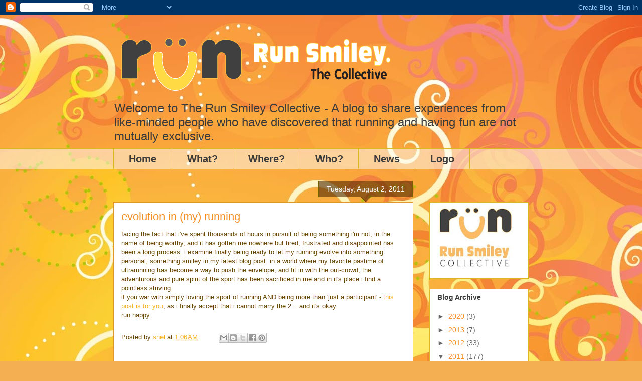

--- FILE ---
content_type: text/html; charset=UTF-8
request_url: http://www.runsmiley.com/b/stats?style=BLACK_TRANSPARENT&timeRange=ALL_TIME&token=APq4FmBJEHiO1sG9GK63OCf_howgwCmIOzS7VTxXdiMT38d4qMDkK3OhLZpSGVbAYlqAuzChnkLQsOuiOxoFDd3nbycpXEooGQ
body_size: 266
content:
{"total":282362,"sparklineOptions":{"backgroundColor":{"fillOpacity":0.1,"fill":"#000000"},"series":[{"areaOpacity":0.3,"color":"#202020"}]},"sparklineData":[[0,37],[1,51],[2,49],[3,35],[4,49],[5,50],[6,44],[7,59],[8,64],[9,42],[10,32],[11,40],[12,36],[13,34],[14,34],[15,40],[16,33],[17,28],[18,41],[19,61],[20,69],[21,91],[22,97],[23,98],[24,33],[25,35],[26,30],[27,36],[28,29],[29,12]],"nextTickMs":1200000}